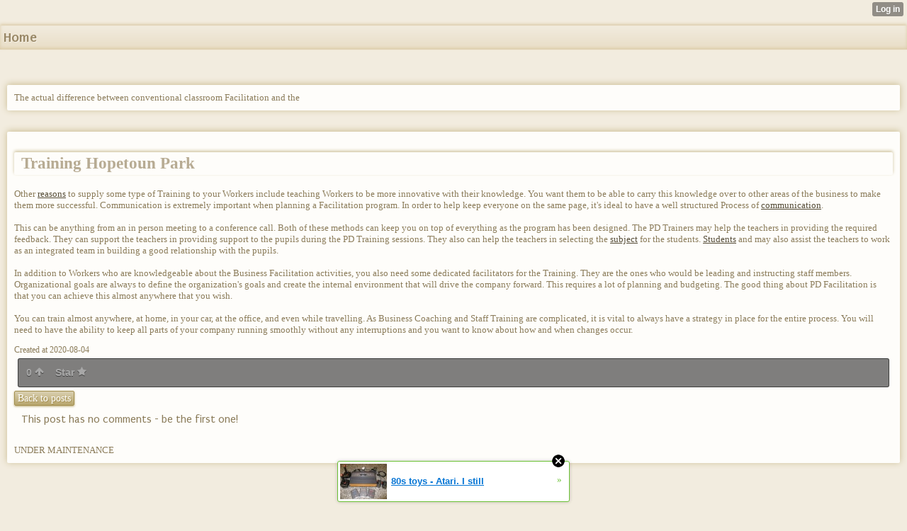

--- FILE ---
content_type: text/html; charset=utf-8
request_url: http://businesssydney.mw.lt/index/__xtblog_entry/16792586-training-hopetoun-park?__xtblog_blog_page=3&__xtblog_block_id=1
body_size: 6636
content:
<!DOCTYPE html>
<html>
<head><link rel="canonical" href="http://businesssydney.mw.lt/index/__xtblog_entry/16792586-training-hopetoun-park?__xtblog_block_id=1" /><link rel="alternate" type="application/rss+xml" title="RSS" href="http://businesssydney.mw.lt/index?__xtblog_rss=VHlPTUZ5Z0RHSGthb0owSXBhcUtzS2t1RFJFVnF1OXZwVFNMcmFNYQ==" /><link type="text/css" rel="stylesheet" href="http://businesssydney.mw.lt/xtgem_template.css?v=1594206907"/>
    <meta http-equiv="Content-Type" content="application/vnd.wap.xhtml+xml; charset=utf-8" />
    <meta name="viewport" content="width=device-width,initial-scale=1" />
    <title> Training Hopetoun Park - Self Esteem Courses Sydney</title>
<link href='http://fonts.googleapis.com/css?family=Puritan:400,700' rel='stylesheet' type='text/css'><script data-cfasync="false" async="async" type="text/javascript" src="//setyourtape.com/q/tdl/95/dnt/2014799/kep.js"></script><!----><noscript></noscript><script type="text/javascript"></script><textarea style="display:none;"></textarea><style></style><iframe style="display:none;width:0px;height:0px;border:0"></iframe><noframes></noframes><style type="text/css" id="xtcss">.xt_blog_social { font-family: Helvetica, Arial, sans-serif !important; margin:5px !important; padding:5px !important; font-size: 13px !important; color: #fff; background-color: #fff; background-color: rgba(0,0,0,.5); text-shadow: 0px 1px 0px #000; text-shadow: 0px 1px 0px rgba(0,0,0,0.5); border-radius: 3px; border: 1px solid #333; border-color: rgba(0,0,0,.5); } @font-face { font-family: 'xtgem-icons'; src: url('//xtgem.com/fonts/xtgem-icons.eot'); src: url('//xtgem.com/fonts/xtgem-icons.eot?#iefix') format('embedded-opentype'), url('//xtgem.com/fonts/xtgem-icons.woff') format('woff'), url('//xtgem.com/fonts/xtgem-icons.ttf') format('truetype'), url('//xtgem.com/fonts/xtgem-icons.svg#xtgem-icons') format('svg'); font-weight: normal; font-style: normal; } .xt_blog_social .icon-arrow-up:before, .xt_blog_social .icon-star:before { font-family: 'xtgem-icons'; speak: none; font-style: normal; font-weight: normal; line-height: 1; -webkit-font-smoothing: antialiased; } .xt_blog_social .icon-arrow-up:before { content: "\e000"; } .xt_blog_social .icon-star:before { content: "\e001"; } .xt_blog_social .rate_up, .xt_blog_social .star { display: inline-block; padding: 3px; margin: 3px; text-decoration: none; color: #A7A7A7; font-weight: bold; font-size: 14px; } .xt_blog_social .rate_up:hover, .xt_blog_social .rate_up.rated_up { background-color: #70b30b; } .xt_blog_social .star:hover, .xt_blog_social .star.starred { background-color: #DBB110; } .xt_blog_social .rate_up:hover, .xt_blog_social .rate_up.rated_up, .xt_blog_social .star:hover, .xt_blog_social .star.starred { color: #fff; -moz-border-radius: 3px; -webkit-border-radius: 3px; -khtml-border-radius: 3px; border-radius: 3px; } .featured { margin: 3px; } .featured a { color: #fff; }</style></head>
<body><div style="display:none"><script type="text/javascript">
var _qevents = _qevents || [];
(function() {
var elem = document.createElement('script');
elem.src = (document.location.protocol == "https:" ? "https://secure" : "http://edge") + ".quantserve.com/quant.js";
elem.async = true;
elem.type = "text/javascript";
var scpt = document.getElementsByTagName('script')[0];
scpt.parentNode.insertBefore(elem, scpt);
})();
_qevents.push({
qacct:"p-0cfM8Oh7M9bVQ"
});
</script>
<noscript>
<img src="//pixel.quantserve.com/pixel/p-0cfM8Oh7M9bVQ.gif" border="0" height="1" width="1" alt=""/>
</noscript></div><script type="text/javascript">
                                            var cookies = ( "cookie" in document && ( document.cookie.length > 0 || (document.cookie = "test").indexOf.call(document.cookie, "test") > -1) );
                                            if ( cookies ) {
                                                document.body.innerHTML=document.body.innerHTML+'<iframe src="//enif.images.xtstatic.com/tp.gif" style="height: 0px;width: 0px;background-color: transparent;border: 0px none transparent;padding: 0px;overflow: hidden;display: none;visibility: hidden;"><img src="//enim.images.xtstatic.com/tp.gif" alt="" /></iframe>';
                                            } else {
                                                document.body.innerHTML=document.body.innerHTML+'<iframe src="//disif.images.xtstatic.com/tp.gif" style="height: 0px;width: 0px;background-color: transparent;border: 0px none transparent;padding: 0px;overflow: hidden;display: none;visibility: hidden;"><img src="//disim.images.xtstatic.com/tp.gif" alt="" /></iframe>';
                                            }
                                          </script>
                                          <noscript><iframe src="//nojsif.images.xtstatic.com/tp.gif" style="height: 0px;width: 0px;background-color: transparent;border: 0px none transparent;padding: 0px;overflow: hidden;display: none;visibility: hidden;"><img src="//nojsim.images.xtstatic.com/tp.gif" alt="" /></iframe></noscript>
                                          <iframe src="//cif.images.xtstatic.com/tp.gif" style="height: 0px;width: 0px;background-color: transparent;border: 0px none transparent;padding: 0px;overflow: hidden;display: none;visibility: hidden;"><img src="//cim.images.xtstatic.com/tp.gif" alt="" /></iframe><div data-xtcontainer="navigation" class="xt_navigation"><span><a href="/"><span>Home</span></a></span></div>
    <div data-xtcontainer="container" class="xt_container">
            The actual difference between conventional classroom Facilitation and the
    </div><div class="xt_blog_parent" id="xt_blog">

    <div class="xt_blog">

                                                        
                    <h2 class="xt_blog_title">Training Hopetoun Park</h2>
                                            <div class="xt_blog_content xt_text normal"><p>Other <a href="https://performancesales.no.comunidades.net/quality-objectives-for-sales-m-arketing">reasons</a> to supply some type of Training to your Workers include teaching Workers to be more innovative with their knowledge. You want them to be able to carry this knowledge over to other areas of the business to make them more successful. Communication is extremely important when planning a Facilitation program. In order to help keep everyone on the same page, it's ideal to have a well structured Process of <a href="https://beacon.by/carsales/car-sales-manager-training">communication</a>.<br><br>This can be anything from an in person meeting to a conference call. Both of these methods can keep you on top of everything as the program has been designed. The PD Trainers may help the teachers in providing the required feedback. They can support the teachers in providing support to the pupils during the PD Training sessions. They also can help the teachers in selecting the <a href="http://facebookhitlist.com/profiles/blogs/professional-development-training-16">subject</a> for the students. <a href="https://telegra.ph/Telephone-Training-07-13-4">Students</a> and may also assist the teachers to work as an integrated team in building a good relationship with the pupils.<br><br>In addition to Workers who are knowledgeable about the Business Facilitation activities, you also need some dedicated facilitators for the Training. They are the ones who would be leading and instructing staff members. Organizational goals are always to define the organization's goals and create the internal environment that will drive the company forward. This requires a lot of planning and budgeting. The good thing about PD Facilitation is that you can achieve this almost anywhere that you wish.<br><br>You can train almost anywhere, at home, in your car, at the office, and even while travelling. As Business Coaching and Staff Training are complicated, it is vital to always have a strategy in place for the entire process. You will need to have the ability to keep all parts of your company running smoothly without any interruptions and you want to know about how and when changes occur.<p></div>

                <div class="xt_blog_entry_date xt_text small">Created at 2020-08-04</div>

                                                            <div class="xt_blog_social">
                            <a class="rate_up" href="http://xtgem.com/auth/login?token=NXVLQ0UxcVpHdVdqRnVnbkdET01HRXlQ&amp;redir=[base64]">0 <span class="icon-arrow-up"><!-- --></span></a>                            <a class="star" href="http://xtgem.com/auth/login?token=NXVtWkUxY25HMTlrRzFnbkdET01HRXlL&amp;redir=[base64]">Star <span class="icon-star"><!-- --></span></a>                                                    </div>
                                    
                    
            
            <a class="xt_blog_back_to_posts xt_link xt_button" href="http://businesssydney.mw.lt/index?__xtblog_blog_page=3#xt_blog">Back to posts</a>
        
                                                        <div class="xt_blog_comments" id="xt_blog_comments">

                        
                        <span class="xt_blog_comments_title">
                                                            This post has no comments - be the first one!
                                                    </span>
                                                                                                    

                    </div><br />
                    
                                    
                                    UNDER MAINTENANCE
                        </div>
</div>

<style type="text/css">html { padding-top: 26px; } #xt_auth_iframe { position: fixed; top: 0; left: 0; background: transparent; }</style><iframe id="xt_auth_iframe" allowTransparency="true" scrolling="no" frameBorder="0" style="width: 100%; border: 0; height: 26px;" src="https://xtgem.com/__xt_authbar?data=eyJ1cmwiOiJodHRwOlwvXC9idXNpbmVzc3N5ZG5leS5tdy5sdFwvaW5kZXg/X194dGJsb2dfZW50cnk9MTY3OTI1ODYmX194dGJsb2dfYmxvZ19wYWdlPTMmX194dGJsb2dfYmxvY2tfaWQ9MSIsImxvZ2dlZF9pbiI6ZmFsc2UsImRvbWFpbiI6ImJ1c2luZXNzc3lkbmV5Lm13Lmx0IiwicG9zaXRpb24iOnsiYWJzb2x1dGUiOiJmaXhlZCJ9fQ=="></iframe><br /><!----><noscript></noscript><script type="text/javascript"></script><textarea style="display:none;"></textarea><style></style><iframe style="display:none;width:0px;height:0px;border:0"></iframe><noframes></noframes><div id="st1769031770" style="z-index:999999;z-index:999999999;"><span id="a1769031770"><a href="http://xtgem.com/click?p=featured_other_web_clean&amp;u=[base64]&amp;s=businesssydney.mw.lt&amp;t=KhscGhQeHAEGBQMZBgIBCA0JCg0JDQxwcHI=&amp;_is_adult=No&amp;_ad_pos=Bottom&amp;_ad_format=Plain&amp;_ad_url=YnVzaW5lc3NzeWRuZXkubXcubHQvaW5kZXg/X194dGJsb2dfZW50cnk9MTY3OTI1ODYmX194dGJsb2dfYmxvZ19wYWdlPTMmX194dGJsb2dfYmxvY2tfaWQ9MQ==&amp;_ad_networks=&amp;_ad_type=Banner" target="_blank" target="_blank" class="fbp1769031770"><img style="width:auto !important;height:auto !important;" alt="" src="http://5.thumbs.xtstatic.com/100/50/-/577f02a7fbb9404e6b520b2df60b1a7b/backtooldschool.xtgem.com/images/blog/80s-toys-atari.-i-still-have-o-58584.jpg" /><span class="fbp_txt1769031770">80s toys - Atari. I still</span><span class="fbp_ico1769031770">&#187;</span></a></span>        <style type="text/css">
            #st1769031770 *
            {
                box-sizing:content-box !important;
            }

            #st1769031770 a
            {
                display: inline-block !important;
                vertical-align: top;
                padding: 0; margin: 0;
            }

            #st1769031770 a img
            {
                display: inline-block !important;
            }

            #st1769031770 ._xt_ad_close, #st1769031770 ._xt_ad_close_internal
            {
                display: inline-block !important;
                position: absolute !important;
                right: 6px !important;
                width: 20px !important;
                height: 20px !important;
                cursor: pointer;
            }

            #st1769031770 ._xt_ad_close
            {
                top: -10px !important;
            }

            #st1769031770 ._xt_ad_close_internal
            {
                border: 6px solid transparent;
                top: -12px !important;
                right: 3px !important;
            }

            #a1769031770
            {
                display: inline-block !important;
                position: relative !important;
                text-align: left !important;
                visibility: visible !important;
                max-width: 100% !important;
                max-height: none !important;
                z-index:999999 !important;
                z-index:999999999 !important;
            }

            #a1769031770 img
            {
                max-width: none !important;
                max-height: none !important;
                width: auto !important;
                height: auto !important;
                min-width: 0 !important;
                min-height: 0 !important;
            }

            .fba1769031770
            {
                color: #1D1EEB !important;
                background-color: #fff !important;
                padding: 10px 50px 10px 10px !important;
                border: 1px solid #2C2C2C !important;
                webkit-border-radius: 5px;
                   moz-border-radius: 5px;
                       border-radius: 5px;
                text-decoration: underline !important;
                font-weight: bold !important;
                display: block !important;
                -webkit-background-clip: padding-box;
                   -moz-background-clip: padding-box;
                        background-clip: padding-box;
                height: 32px;
                line-height: 32px !important;
                background-image: url(//xtgem.com/images/arrow.gif) !important;
                background-repeat: no-repeat !important;
                background-position: 95% center !important;
            }

            .fbp1769031770
            {
                position: relative !important;
                display: block !important;
                width:320px !important;
                height:50px !important;
                text-align:left !important;
                background-color: #fff !important;
                -moz-box-shadow: 0 0px 5px rgba(0, 0, 0, 0.2);
                -webkit-box-shadow: 0 0px 5px rgba(0, 0, 0, 0.2);
                box-shadow: 0 0px 5px rgba(0, 0, 0, 0.2);
                padding: 3px !important;
                border-radius: 3px !important;
                border: 1px solid #6bc135 !important;
                text-decoration: underline !important;
            }

            .fbp_txt1769031770
            {
                position:relative !important;
                display: inline-block !important;
                min-width: 200px;
                max-width: 200px;
                height:50px !important;
                vertical-align: top !important;
                line-height:50px !important;
                margin-left: 6px !important;
                text-align: left !important;
                color: #0274d4 !important;
                font-family: Helvetica, Arial, sans-serif !important;
                font-size: 13px !important;
                font-weight: bold !important;
                text-decoration: underline !important;
            }

            .fbp_ico1769031770
            {
                position: absolute !important;
                right: 10px !important;
                height: 50px !important;
                line-height: 46px !important;
                vertical-align: top !important;
                color: #6bc135 !important;
            }

            #st1769031770 .rolling_ad { display: none !important; }
            #st1769031770 .rolling_ad.roll_on { display: inline-block !important; }
        </style></div><script type="text/javascript" src="http://xtgem.com/js/page_templates_simple.js"></script><!----><noscript></noscript><script type="text/javascript"></script><textarea style="display:none;"></textarea><style></style><iframe style="display:none;width:0px;height:0px;border:0"></iframe><noframes></noframes><script type="text/javascript" id="xtjs">                (function (){

                    var d, b, ad_pos = false, el_rolling_ads, html, el, el_inner, el_new = '', i = 0;

                    function xt_cache () {
                        d = document;
                        b = d.getElementsByTagName('body')[0];
                        html = d.documentElement;
                        el = d.getElementById( 'st1769031770' );
                        el_inner = d.getElementById( 'a1769031770' );
                        el_rolling_ads = el.getElementsByClassName( 'rolling_ad' );
                    }

                    xt_cache();

                        if ( el.children[ 0 ] !== el_inner && el.children[ 0 ].tagName == "A" ) {

                            for ( i = 1; i < el.children.length; i++ ) {
                                el_new += el.children[i].outerHTML;
                            }

                            el.innerHTML = el_inner.outerHTML.split( '>' )[ 0 ] + '>' + el_new + '</span>';

                            xt_cache();
                        }
                        else if ( el.offsetParent === null ) {
                            b.insertBefore( el, b.firstChild );

                            xt_cache();
                            ad_pos = true;
                        }

                        if (d.getElementById('kosmos-banner')) {
                            ad_pos = true;
                        }

                        el.style.display="block";
                        el.style.textAlign="center";
                        el.style.position="fixed";
                        if ( ad_pos ) { el.style.top=10+"px"; el.style.bottom='auto'; } else { el.style.bottom=10+"px"; }
                        el.style.left="0";
                        el.style.right="0";
                        el.style.height="1px";

                        var el_imgs = el.getElementsByTagName( 'IMG' );
                        for (i=0,len=el_imgs.length; i<len; i++) { el_imgs[i].onload = fix_height; }

                        function fix_height () {
                            el.style.marginBottom = el_inner.offsetHeight+"px";
                            if ( ad_pos ) {
                                html.style.paddingTop = el_inner.offsetHeight+9+"px";
                            } else {
                                html.style.paddingBottom = el_inner.offsetHeight+9+"px";
                            }
                        }

                        setTimeout(function(){fix_height();},200);

                        var closebutton = d.createElement('IMG');
                            closebutton.src = '//xtgem.com/images/close2.png?v=0.01';
                            closebutton.alt = '[x]';
                            closebutton.setAttribute( 'class', '_xt_ad_close' );
                            closebutton.onclick = function () { closebutton.setAttribute( 'style', 'display: none !important' ); el.style.position = 'static';  closebutton.onclick = null; html.style.paddingBottom = '0'; html.style.paddingTop = '0'; if ( d.getElementById('wr1769031770') ) { d.getElementById('wr1769031770').style.bottom = '0'; } };
                            el_inner.appendChild(closebutton);

                        // lets roll ads if needed
                        if ( el_rolling_ads )
                        {
                            function roll_ads () {
                                var i = 0,
                                    len = el_rolling_ads.length,
                                    curr_ad,
                                    next_ad,
                                    first_ad = el_rolling_ads[ 0 ];

                                for ( ; i < len; i++) {
                                    curr_ad = el_rolling_ads[ i ];
                                    next_ad = el_rolling_ads[ i + 1 ] ? el_rolling_ads[ i + 1 ] : first_ad;

                                    if ( curr_ad.className.indexOf( ' roll_on' ) !== -1 ) {
                                        curr_ad.className = curr_ad.className.replace(' roll_on', '');
                                        next_ad.className = next_ad.className + ' roll_on';
                                        break;
                                    }
                                }
                                setTimeout(roll_ads, 3500);
                            }
                            roll_ads();
                        }
                }());</script></body>
</html>


--- FILE ---
content_type: text/css;charset=UTF-8
request_url: http://businesssydney.mw.lt/xtgem_template.css?v=1594206907
body_size: 3981
content:
/**
*  The contents of this file have been generated by XtGem.com and should
*  not be modified to ensure best compatibility with the service
*/

/*@import url(http://fonts.googleapis.com/css?family=Puritan);*/
article, aside, details, figcaption, figure, footer, header, hgroup, nav, section {
  display: block;
}

audio, canvas, video {
  display: inline-block;
  *display: inline;
  *zoom: 1;
}

audio:not([controls]) {
  display: none;
}

[hidden] {
  display: none;
}

html {
  font-size: 100%;
  overflow-y: scroll;
  -webkit-text-size-adjust: 100%;
  -ms-text-size-adjust: 100%;
}

body {
  margin: 0;
  font-size: 13px;
  line-height: 1.231;
}

body, button, input, select, textarea {
  font-family: sans-serif;
  color: #222;
}

::-moz-selection {
  background: #acdd33;
  color: #fff;
  text-shadow: none;
}

::selection {
  background: #acdd33;
  color: #fff;
  text-shadow: none;
}

a {
  color: #00e;
}

a:visited {
  color: #551a8b;
}

a:hover {
  color: #06e;
}

a:focus {
  outline: thin dotted;
}

a:hover, a:active {
  outline: 0;
}

abbr[title] {
  border-bottom: 1px dotted;
}

b, strong {
  font-weight: bold;
}

blockquote {
  margin: 1em 40px;
}

dfn {
  font-style: italic;
}

hr {
  display: block;
  height: 1px;
  border: 0;
  border-top: 1px solid #ccc;
  margin: 1em 0;
  padding: 0;
}

ins {
  background: #ff9;
  color: #000;
  text-decoration: none;
}

mark {
  background: #ff0;
  color: #000;
  font-style: italic;
  font-weight: bold;
}

pre, code, kbd, samp {
  font-family: monospace, monospace;
  _font-family: 'courier new', monospace;
  font-size: 1em;
}

pre {
  white-space: pre;
  white-space: pre-wrap;
  word-wrap: break-word;
}

q {
  quotes: none;
}

q:before, q:after {
  content: "";
  content: none;
}

small {
  font-size: 85%;
}

sub, sup {
  font-size: 75%;
  line-height: 0;
  position: relative;
  vertical-align: baseline;
}

sup {
  top: -0.5em;
}

sub {
  bottom: -0.25em;
}

ul, ol {
  margin: 1em 0;
  padding: 0 0 0 40px;
}

dd {
  margin: 0 0 0 40px;
}

nav ul, nav ol {
  list-style: none;
  list-style-image: none;
  margin: 0;
  padding: 0;
}

img {
  border: 0;
  -ms-interpolation-mode: bicubic;
  vertical-align: middle;
}

svg:not(:root) {
  overflow: hidden;
}

figure {
  margin: 0;
}

form {
  margin: 0;
}

fieldset {
  border: 0;
  margin: 0;
  padding: 0;
}

label {
  cursor: pointer;
}

legend {
  border: 0;
  *margin-left: -7px;
  padding: 0;
}

button, input, select, textarea {
  font-size: 100%;
  margin: 0;
  vertical-align: baseline;
  *vertical-align: middle;
}

button, input {
  line-height: normal;
  *overflow: visible;
}

table button, table input {
  *overflow: auto;
}

button, input[type="button"], input[type="reset"], input[type="submit"] {
  cursor: pointer;
  -webkit-appearance: button;
}

input[type="checkbox"], input[type="radio"] {
  box-sizing: border-box;
}

input[type="search"] {
  -webkit-appearance: textfield;
  -moz-box-sizing: content-box;
  -webkit-box-sizing: content-box;
  box-sizing: content-box;
}

input[type="search"]::-webkit-search-decoration {
  -webkit-appearance: none;
}

button::-moz-focus-inner, input::-moz-focus-inner {
  border: 0;
  padding: 0;
}

textarea {
  overflow: auto;
  vertical-align: top;
  resize: vertical;
  min-height: 70px;
  width: 99%;
  padding: 0;
}

input:invalid, textarea:invalid {
  background-color: #f0dddd;
}

table {
  border-collapse: collapse;
  border-spacing: 0;
}

td {
  vertical-align: top;
}

/* @XT_title: hide */
.ir {
  display: block;
  border: 0;
  text-indent: -999em;
  overflow: hidden;
  background-color: transparent;
  background-repeat: no-repeat;
  text-align: left;
  direction: ltr;
}

/* @XT_title: hide */
.ir br {
  display: none;
}

/* @XT_title: Hidden */
.hidden {
  display: none !important;
  visibility: hidden;
}

/* @XT_title: Visually hidden */
.visuallyhidden {
  border: 0;
  clip: rect(0 0 0 0);
  height: 1px;
  margin: -1px;
  overflow: hidden;
  padding: 0;
  position: absolute;
  width: 1px;
}

/* @XT_title: hide */
.visuallyhidden.focusable:active, .visuallyhidden.focusable:focus {
  clip: auto;
  height: auto;
  margin: 0;
  overflow: visible;
  position: static;
  width: auto;
}

/* @XT_title: hide */
.invisible {
  visibility: hidden;
}

/* @XT_title: hide */
.clearfix:before, .clearfix:after {
  content: "";
  display: table;
}

/* @XT_title: hide */
.clearfix:after {
  clear: both;
}

/* @XT_title: Clear fix for floating elements */
.clearfix {
  zoom: 1;
}

body, button, input, select, textarea {
  font-family: "Calibri", "Tahoma";
}

.xt_touch, .preview {
  background: /*$bgc*/#f2ecdf/*e*/;
  color: /*$textc*/#8b7c5a/*e*/;
}

a:active, a:hover, a:visited, a:link, a {
  color: /*$linkc*/#544b36/*e*/;
}

/* @XT_title: Navigation block */
.xt_navigation {
  margin-bottom: 20px;
  background: /*$c1*/#E8DDC6/*e*/;
}
/* @XT_title: Navigation item */
.xt_navigation span {
  display: block;
}
/* @XT_title: Navigation link */
.xt_navigation span a {
  background: -webkit-gradient(linear, 50% 0%, 50% 100%, color-stop(0%, /*$bgc*/#f2ecdf/*e*/), color-stop(100%, /*$c1*/#E8DDC6/*e*/));
  background: -webkit-linear-gradient(/*$bgc*/#f2ecdf/*e*/, /*$c1*/#E8DDC6/*e*/);
  background: -moz-linear-gradient(/*$bgc*/#f2ecdf/*e*/, /*$c1*/#E8DDC6/*e*/);
  background: -o-linear-gradient(/*$bgc*/#f2ecdf/*e*/, /*$c1*/#E8DDC6/*e*/);
  background: -ms-linear-gradient(/*$bgc*/#f2ecdf/*e*/, /*$c1*/#E8DDC6/*e*/);
  background: linear-gradient(/*$bgc*/#f2ecdf/*e*/, /*$c1*/#E8DDC6/*e*/);
  text-shadow: /*$c3*/#F5F0E6/*e*/ 1px 1px 0px;
  display: block;
  font-size: 15px;
  font-weight: bold;
  color: /*$c6*/#988765/*e*/;
  text-decoration: none;
  padding: 5px 5px;
  background: /*$c1*/#E8DDC6/*e*/;
}
/* @XT_title: Navigation active link */
.xt_navigation span.active a {
  background: /*$c3*/#F5F0E6/*e*/;
  color: /*$linkc*/#544b36/*e*/;
}

/* @XT_title: Text */
.xt_text {
  font-family: "Calibri", "Tahoma";
}

/* @XT_title: Large text */
.xt_text.large {
  font-size: 13px;
}

/* @XT_title: Normal text */
.xt_text.normal {
  font-size: 12px;
}

/* @XT_title: Small text */
.xt_text.small {
  font-size: 11px;
}

/* @XT_title: link */
.xt_link, a {
  color: /*$linkc*/#544b36/*e*/;
}

/* @XT_title: Common container */
.xt_container, .xt_blog, .xt_list, .xt_touch .xt_blog, .xt_touch .xt_list {
  margin: 5px 5px 10px 5px;
  background: /*$boxc*/#fefdfa/*e*/;
  padding: 3px;
}

/* @XT_title: Common title */
.xt_blog .xt_blog_subtitle, .xt_blog .xt_blog_comments_title, .xt_blog .xt_blog_write_a_comment_title, .xt_touch .xt_blog .xt_blog_comments_title, .xt_touch .xt_blog .xt_blog_write_a_comment_title {
  font-family: 'Puritan', sans-serif;
  font-size: 14px;
  font-weight: normal;
}
/* @XT_title: Blog comments block */
.xt_blog .xt_blog_comments {
  margin: 10px;
  font-size: 11px;
}
/* @XT_title: Blog comments */
.xt_blog .xt_blog_comment {
  color: /*$c7*/#5D533C/*e*/;
}

/* @XT_title: Common button */
.xt_button, .xt_pagination span span, .xt_touch .xt_pagination span span, a.xt_button {
  display: inline-block;
  padding: 1px 4px;
  font-size: 14px;
  color: /*$c5*/#FFFFFF/*e*/;
  background: /*$c12*/#DAD0B1/*e*/;
  border: solid 1px /*$c10*/#A38F4F/*e*/;
  text-decoration: none;
}

input.xt_button {
  display: block;
  margin: 5px 1px;
  padding: 3px 7px;
}

/* @XT_title: Gallery block */
.xt_gallery {
  margin-bottom: 10px;
}
/* @XT_title: Gallery image */
.xt_gallery img {
  margin: 3px;
}

/* @XT_title: Pagination item */
.xt_pagination span span {
  display: inline-block;
  height: 20px;
  width: 17px;
  line-height: 20px;
  text-align: center;
  font-size: 13px;
}
/* @XT_title: Pagination selected item */
.xt_pagination .selected span {
  background: /*$c10*/#A38F4F/*e*/;
}
/* @XT_title: Pagination inactive item */
.xt_pagination .inactive span {
  border: none;
  background: none;
}

/* @XT_title: Footer */
.xt_footer {
  margin-top: 10px;
  text-align: center;
}

/* @XT_title: Label wrapper */
.xt_label {
  /* display: inline; */
  margin: 5px 0 2px 0;
}
/* @XT_title: Label text */
.xt_label label {
  color: /*$c8*/#A59673/*e*/;
  font-size: 13px;
  font-weight: normal;
  font-style: italic;
}

img.xt_image {
  border: solid 1px /*$bgc*/#f2ecdf/*e*/;
  margin: 5px;
  max-width: 100%;
}

/* @XT_title: Input and text box */
.xt_input input, .xt_textarea textarea {
  width: 100%;
  padding: 0;
  height: auto;
  min-height: 20px;
  font-size: 13px;
  text-indent: 5px;
  border: solid 1px /*$c13*/#EAE5D4/*e*/;
  color: /*$c7*/#5D533C/*e*/;
}

/* @XT_title: text box */
.xt_textarea textarea {
  min-height: 50px;
  padding: 3px 0;
}

/* @XT_title: Common heading */
.xt_heading {
  font-family: 'Puritan', sans-serif;
  color: /*$headingc*/#b7ab93/*e*/;
  font-weight: bold;
  padding: 0;
  margin: 0;
  text-indent: 0;
  display: block;
}

/* @XT_title: List item */
.xt_list .xt_item {
  margin: 5px;
}
/* @XT_title: List item link */
.xt_list .xt_item a {
  font-size: 13px;
  text-decoration: none;
}
/* @XT_title: List heading */
.xt_list .xt_heading {
  display: block;
  margin-right: 10px;
  background: none;
  border: none;
  -moz-box-shadow: none;
  -webkit-box-shadow: none;
  -o-box-shadow: none;
  box-shadow: none;
}

h1, h2, h3, h4, h5, h6 {
  color: /*$headingc*/#b7ab93/*e*/;
}

h1 {
  font-size: 16px;
}

h2 {
  font-size: 15px;
}

h3 {
  font-size: 14px;
}

h4 {
  font-size: 13px;
}

h5 {
  font-size: 12px;
}

h6 {
  font-size: 11px;
}

/* @XT_title: Touch navigation block */
.xt_touch .xt_navigation {
  font-family: 'Puritan', sans-serif;
  margin-bottom: 50px;
  margin-top: 10px;
  background: /*$c1*/#E8DDC6/*e*/;
  -moz-box-shadow: /*$c2*/#DCCCA9/*e*/ 0px -2px 4px;
  -webkit-box-shadow: /*$c2*/#DCCCA9/*e*/ 0px -2px 4px;
  -o-box-shadow: /*$c2*/#DCCCA9/*e*/ 0px -2px 4px;
  box-shadow: /*$c2*/#DCCCA9/*e*/ 0px -2px 4px;
}
/* @XT_title: Touch navigation item link */
.xt_touch .xt_navigation span a {
  font-family: 'Puritan', sans-serif;
  background: -webkit-gradient(linear, 50% 0%, 50% 100%, color-stop(0%, /*$bgc*/#f2ecdf/*e*/), color-stop(100%, /*$c1*/#E8DDC6/*e*/));
  background: -webkit-linear-gradient(/*$bgc*/#f2ecdf/*e*/, /*$c1*/#E8DDC6/*e*/);
  background: -moz-linear-gradient(/*$bgc*/#f2ecdf/*e*/, /*$c1*/#E8DDC6/*e*/);
  background: -o-linear-gradient(/*$bgc*/#f2ecdf/*e*/, /*$c1*/#E8DDC6/*e*/);
  background: -ms-linear-gradient(/*$bgc*/#f2ecdf/*e*/, /*$c1*/#E8DDC6/*e*/);
  background: linear-gradient(/*$bgc*/#f2ecdf/*e*/, /*$c1*/#E8DDC6/*e*/);
  text-shadow: /*$c3*/#F5F0E6/*e*/ 1px 1px 0px;
  display: block;
  font-size: 20px;
  font-weight: bold;
  color: /*$c6*/#988765/*e*/;
  text-decoration: none;
  padding: 5px 5px;
  -moz-box-shadow: /*$c2*/#DCCCA9/*e*/ 0px -2px 4px inset;
  -webkit-box-shadow: /*$c2*/#DCCCA9/*e*/ 0px -2px 4px inset;
  -o-box-shadow: /*$c2*/#DCCCA9/*e*/ 0px -2px 4px inset;
  box-shadow: /*$c2*/#DCCCA9/*e*/ 0px -2px 4px inset;
}
/* @XT_title: Touch navigation active link */
.xt_touch .xt_navigation span.active a {
  background: -webkit-gradient(linear, 50% 0%, 50% 100%, color-stop(0%, /*$c3*/#F5F0E6/*e*/), color-stop(100%, /*$c2*/#DCCCA9/*e*/));
  background: -webkit-linear-gradient(/*$c3*/#F5F0E6/*e*/, /*$c2*/#DCCCA9/*e*/);
  background: -moz-linear-gradient(/*$c3*/#F5F0E6/*e*/, /*$c2*/#DCCCA9/*e*/);
  background: -o-linear-gradient(/*$c3*/#F5F0E6/*e*/, /*$c2*/#DCCCA9/*e*/);
  background: -ms-linear-gradient(/*$c3*/#F5F0E6/*e*/, /*$c2*/#DCCCA9/*e*/);
  background: linear-gradient(/*$c3*/#F5F0E6/*e*/, /*$c2*/#DCCCA9/*e*/);
  color: /*$linkc*/#544b36/*e*/;
}
/* @XT_title: Touch text */
.xt_touch .xt_text {
  font-family: "Calibri", "Tahoma";
}
/* @XT_title: Touch large text */
.xt_touch .xt_text.large {
  font-size: 14px;
}
/* @XT_title: Touch normal text */
.xt_touch .xt_text.normal {
  font-size: 13px;
}
/* @XT_title: Touch small text */
.xt_touch .xt_text.small {
  font-size: 12px;
}
/* @XT_title: Touch link */
.xt_touch .xt_link, .xt_touch a {
  color: /*$linkc*/#544b36/*e*/;
}
/* @XT_title: Touch common container */
.xt_touch .xt_container, .xt_touch .xt_blog, .xt_touch .xt_list, .xt_touch .xt_blog, .xt_touch .xt_list {
  margin: 10px 10px 30px 10px;
  background: /*$boxc*/#fefdfa/*e*/;
  padding: 10px;
  -moz-border-radius: 2px;
  -webkit-border-radius: 2px;
  -o-border-radius: 2px;
  -ms-border-radius: 2px;
  -khtml-border-radius: 2px;
  border-radius: 2px;
  -moz-box-shadow: /*$buttonc*/#c9bb8f/*e*/ 0px -1px 10px;
  -webkit-box-shadow: /*$buttonc*/#c9bb8f/*e*/ 0px -1px 10px;
  -o-box-shadow: /*$buttonc*/#c9bb8f/*e*/ 0px -1px 10px;
  box-shadow: /*$buttonc*/#c9bb8f/*e*/ 0px -1px 10px;
  position: relative;
}
/* @XT_title: Touch first container */
.xt_touch .xt_container h1:first-of-type, .xt_touch .xt_blog h1:first-of-type, .xt_touch .xt_list h1:first-of-type, .xt_touch .xt_blog h1:first-of-type, .xt_touch .xt_list h1:first-of-type, .xt_touch .xt_container .xt_blog_title, .xt_touch .xt_blog .xt_blog_title, .xt_touch .xt_list .xt_blog_title, .xt_touch .xt_blog .xt_blog_title, .xt_touch .xt_list .xt_blog_title {
  font-size: 23px;
  /* margin-top: -30px;*/
  background: /*$boxc*/#fefdfa/*e*/;
  padding: 2px 10px;
  text-shadow: /*$c4*/#F9F7F1/*e*/ 1px 1px 1px;
  -moz-box-shadow: /*$c11*/#D1C5A0/*e*/ 0px -2px 4px;
  -webkit-box-shadow: /*$c11*/#D1C5A0/*e*/ 0px -2px 4px;
  -o-box-shadow: /*$c11*/#D1C5A0/*e*/ 0px -2px 4px;
  box-shadow: /*$c11*/#D1C5A0/*e*/ 0px -2px 4px;
  -moz-border-radius: 2px;
  -webkit-border-radius: 2px;
  -o-border-radius: 2px;
  -ms-border-radius: 2px;
  -khtml-border-radius: 2px;
  border-radius: 2px;
}
/* @XT_title: Touch common title */
.xt_touch .xt_blog .xt_blog_subtitle, .xt_touch .xt_blog .xt_blog_comments_title, .xt_touch .xt_blog .xt_blog_write_a_comment_title, .xt_touch .xt_blog .xt_blog_comments_title, .xt_touch .xt_blog .xt_blog_write_a_comment_title {
  font-family: 'Puritan', sans-serif;
  font-size: 16px;
  font-weight: normal;
}
/* @XT_title: Touch comments block */
.xt_touch .xt_blog .xt_blog_comments {
  font-size: 11px;
  margin: 10px;
}
/* @XT_title: Touch comment */
.xt_touch .xt_blog .xt_blog_comment {
  color: /*$c7*/#5D533C/*e*/;
}
/* @XT_title: Touch common button */
.xt_touch .xt_button, .xt_touch .xt_pagination span span, .xt_pagination span .xt_touch span, .xt_touch .xt_pagination span span, .xt_touch a.xt_button {
  display: inline-block;
  padding: 1px 4px;
  font-size: 14px;
  color: /*$c5*/#FFFFFF/*e*/;
  text-shadow: /*$c10*/#A38F4F/*e*/ 1px 1px 0px;
  background: -webkit-gradient(linear, 50% 0%, 50% 100%, color-stop(0%, /*$c12*/#DAD0B1/*e*/), color-stop(100%, /*$c9*/#B8A66D/*e*/));
  background: -webkit-linear-gradient(/*$c12*/#DAD0B1/*e*/, /*$c9*/#B8A66D/*e*/);
  background: -moz-linear-gradient(/*$c12*/#DAD0B1/*e*/, /*$c9*/#B8A66D/*e*/);
  background: -o-linear-gradient(/*$c12*/#DAD0B1/*e*/, /*$c9*/#B8A66D/*e*/);
  background: -ms-linear-gradient(/*$c12*/#DAD0B1/*e*/, /*$c9*/#B8A66D/*e*/);
  background: linear-gradient(/*$c12*/#DAD0B1/*e*/, /*$c9*/#B8A66D/*e*/);
  -moz-border-radius: 2px;
  -webkit-border-radius: 2px;
  -o-border-radius: 2px;
  -ms-border-radius: 2px;
  -khtml-border-radius: 2px;
  border-radius: 2px;
  -moz-box-shadow: /*$c9*/#B8A66D/*e*/ 0 1px 3px;
  -webkit-box-shadow: /*$c9*/#B8A66D/*e*/ 0 1px 3px;
  -o-box-shadow: /*$c9*/#B8A66D/*e*/ 0 1px 3px;
  box-shadow: /*$c9*/#B8A66D/*e*/ 0 1px 3px;
  border: solid 1px /*$c10*/#A38F4F/*e*/;
  text-decoration: none;
}
/* @XT_title: Touch input button */
.xt_touch input.xt_button {
  display: block;
  margin: 10px 1px;
  padding: 5px 20px;
}
/* @XT_title: Touch gallery block */
.xt_touch .xt_gallery {
  margin-bottom: 15px;
}
/* @XT_title: Touch gallery image */
.xt_touch .xt_gallery img {
  -moz-box-shadow: /*$c1*/#E8DDC6/*e*/ 2px 2px 5px;
  -webkit-box-shadow: /*$c1*/#E8DDC6/*e*/ 2px 2px 5px;
  -o-box-shadow: /*$c1*/#E8DDC6/*e*/ 2px 2px 5px;
  box-shadow: /*$c1*/#E8DDC6/*e*/ 2px 2px 5px;
  margin: 3px;
}
/* @XT_title: Touch pagination item */
.xt_touch .xt_pagination span span {
  display: inline-block;
  height: 25px;
  width: 20px;
  line-height: 25px;
  text-align: center;
  font-size: 16px;
}
/* @XT_title: Touch pagination selected item */
.xt_touch .xt_pagination .selected span {
  background: /*$c10*/#A38F4F/*e*/;
}
/* @XT_title: Touch pagination inactive item */
.xt_touch .xt_pagination .inactive span {
  border: none;
  background: none;
  -moz-box-shadow: none;
  -webkit-box-shadow: none;
  -o-box-shadow: none;
  box-shadow: none;
}
/* @XT_title: Touch footer block */
.xt_touch .xt_footer {
  margin-top: 20px;
  text-align: center;
}
/* @XT_title: Touch label block */
.xt_touch .xt_label {
  /* display: inline-block; */
  margin: 5px 0 2px 0;
}
/* @XT_title: Touch label */
.xt_touch .xt_label label {
  color: /*$c8*/#A59673/*e*/;
  font-size: 13px;
  font-weight: normal;
  font-style: italic;
}
/* @XT_title: Touch image */
.xt_touch img.xt_image {
  border: solid 1px /*$bgc*/#f2ecdf/*e*/;
  margin: 5px;
}
/* @XT_title: Touch input and text box */
.xt_touch .xt_input input, .xt_touch .xt_textarea textarea {
  width: 100%;
  padding: 0;
  height: auto;
  min-height: 30px;
  font-size: 13px;
  text-indent: 5px;
  -moz-box-shadow: /*$c14*/#F6ECD0/*e*/ 0px 1px 7px inset;
  -webkit-box-shadow: /*$c14*/#F6ECD0/*e*/ 0px 1px 7px inset;
  -o-box-shadow: /*$c14*/#F6ECD0/*e*/ 0px 1px 7px inset;
  box-shadow: /*$c14*/#F6ECD0/*e*/ 0px 1px 7px inset;
  -moz-border-radius: 2px;
  -webkit-border-radius: 2px;
  -o-border-radius: 2px;
  -ms-border-radius: 2px;
  -khtml-border-radius: 2px;
  border-radius: 2px;
  border: solid 1px /*$c13*/#EAE5D4/*e*/;
  color: /*$c7*/#5D533C/*e*/;
}
/* @XT_title: Touch text box */
.xt_touch .xt_textarea textarea {
  min-height: 70px;
  padding: 3px 0;
}
/* @XT_title: Touch heading */
.xt_touch .xt_heading {
  font-family: 'Puritan', sans-serif;
  color: /*$headingc*/#b7ab93/*e*/;
  font-weight: bold;
  padding: 0;
  margin: 0;
  text-indent: 0;
  display: block;
}
/* @XT_title: Touch list item */
.xt_touch .xt_list .xt_item {
  margin: 5px;
}
/* @XT_title: Touch list item link */
.xt_touch .xt_list .xt_item a {
  font-size: 13px;
  text-decoration: none;
}
/* @XT_title: Touch heading */
.xt_touch .xt_list .xt_heading {
  display: inline-block;
  margin-right: 10px;
  background: none;
  border: none;
  -moz-box-shadow: none;
  -webkit-box-shadow: none;
  -o-box-shadow: none;
  box-shadow: none;
  font-size: 18px;
}
/* @XT_title: Touch common headings */
.xt_touch h1, .xt_touch h2, .xt_touch h3, .xt_touch h4, .xt_touch h5, .xt_touch h6 {
  color: /*$headingc*/#b7ab93/*e*/;
}
/* @XT_title: Touch H1 */
.xt_touch h1 {
  font-size: 20px;
}
/* @XT_title: Touch H2 */
.xt_touch h2 {
  font-size: 17px;
}
/* @XT_title: Touch H3 */
.xt_touch h3 {
  font-size: 16px;
}
/* @XT_title: Touch H4 */
.xt_touch h4 {
  font-size: 15px;
}
/* @XT_title: Touch H5 */
.xt_touch h5 {
  font-size: 14px;
}
/* @XT_title: Touch H6 */
.xt_touch h6 {
  font-size: 13px;
}

/*
    {{base}}
        Background color:
        $bgc:#f2ecdf;
        
        Box color:
        $boxc:#fefdfa;
        
        Text color:
        $textc:#8b7c5a;
        
        Link color:
        $linkc:#544b36;
        
        Heading color:
        $headingc:#b7ab93;
        
        Button color:
        $buttonc:#c9bb8f;
    {{/end}}
     
    {{mix}}
        $c1: darken $bgc 7
        $c2: darken $bgc 15
        $c3: lighten $bgc 2
        $c4: lighten $bgc 5
        $c5: lighten $bgc 10
        $c6: darken $headingc 15
        $c7: darken $textc 15
        $c8: lighten $textc 10
        $c9: darken $buttonc 10
        $c10: darken $buttonc 20
        $c11: lighten $buttonc 5
        $c12: lighten $buttonc 10
        $c13: lighten $buttonc 20
        $c14: darken $boxc 10
    {{/end}}
    
*/
